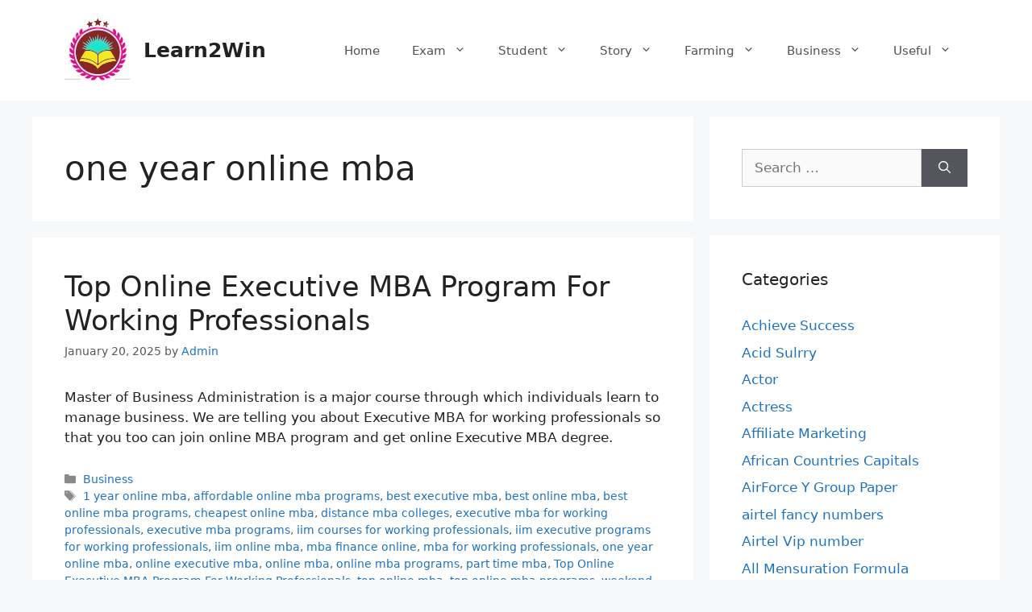

--- FILE ---
content_type: text/html; charset=utf-8
request_url: https://www.google.com/recaptcha/api2/aframe
body_size: 267
content:
<!DOCTYPE HTML><html><head><meta http-equiv="content-type" content="text/html; charset=UTF-8"></head><body><script nonce="o4bHvwVZTOlH7ppChZlaFQ">/** Anti-fraud and anti-abuse applications only. See google.com/recaptcha */ try{var clients={'sodar':'https://pagead2.googlesyndication.com/pagead/sodar?'};window.addEventListener("message",function(a){try{if(a.source===window.parent){var b=JSON.parse(a.data);var c=clients[b['id']];if(c){var d=document.createElement('img');d.src=c+b['params']+'&rc='+(localStorage.getItem("rc::a")?sessionStorage.getItem("rc::b"):"");window.document.body.appendChild(d);sessionStorage.setItem("rc::e",parseInt(sessionStorage.getItem("rc::e")||0)+1);localStorage.setItem("rc::h",'1768510753873');}}}catch(b){}});window.parent.postMessage("_grecaptcha_ready", "*");}catch(b){}</script></body></html>